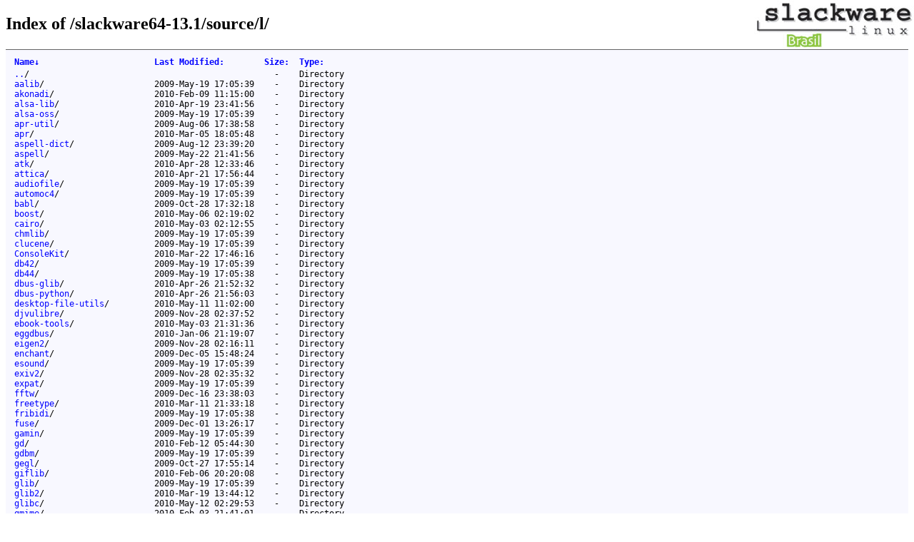

--- FILE ---
content_type: text/html;charset=utf-8
request_url: http://slackware-brasil.com.br/slackware64-13.1/source/l/
body_size: 36600
content:
<!DOCTYPE html>
<html>
<head>
<meta charset="utf-8">
<title>Index of /slackware64-13.1/source/l/</title>
<meta name="viewport" content="initial-scale=1"><link rel="stylesheet" type="text/css" href="/www/dir.css">
</head>
<body>
<h2>Index of /slackware64-13.1/source/l/</h2>
<div class="list">
<table summary="Directory Listing" cellpadding="0" cellspacing="0">
<thead><tr><th class="n">Name</th><th class="m">Last Modified</th><th class="s">Size</th><th class="t">Type</th></tr></thead>
<tbody>
<tr class="d"><td class="n"><a href="../">..</a>/</td><td class="m">&nbsp;</td><td class="s">- &nbsp;</td><td class="t">Directory</td></tr>
<tr class="d"><td class="n"><a href="ConsoleKit/">ConsoleKit</a>/</td><td class="m">2010-Mar-22 17:46:16</td><td class="s">- &nbsp;</td><td class="t">Directory</td></tr>
<tr class="d"><td class="n"><a href="M2Crypto/">M2Crypto</a>/</td><td class="m">2009-May-19 17:05:39</td><td class="s">- &nbsp;</td><td class="t">Directory</td></tr>
<tr class="d"><td class="n"><a href="PyQt/">PyQt</a>/</td><td class="m">2010-May-03 21:31:36</td><td class="s">- &nbsp;</td><td class="t">Directory</td></tr>
<tr class="d"><td class="n"><a href="QScintilla/">QScintilla</a>/</td><td class="m">2010-May-03 21:31:36</td><td class="s">- &nbsp;</td><td class="t">Directory</td></tr>
<tr class="d"><td class="n"><a href="aalib/">aalib</a>/</td><td class="m">2009-May-19 17:05:39</td><td class="s">- &nbsp;</td><td class="t">Directory</td></tr>
<tr class="d"><td class="n"><a href="akonadi/">akonadi</a>/</td><td class="m">2010-Feb-09 11:15:00</td><td class="s">- &nbsp;</td><td class="t">Directory</td></tr>
<tr class="d"><td class="n"><a href="alsa-lib/">alsa-lib</a>/</td><td class="m">2010-Apr-19 23:41:56</td><td class="s">- &nbsp;</td><td class="t">Directory</td></tr>
<tr class="d"><td class="n"><a href="alsa-oss/">alsa-oss</a>/</td><td class="m">2009-May-19 17:05:39</td><td class="s">- &nbsp;</td><td class="t">Directory</td></tr>
<tr class="d"><td class="n"><a href="apr/">apr</a>/</td><td class="m">2010-Mar-05 18:05:48</td><td class="s">- &nbsp;</td><td class="t">Directory</td></tr>
<tr class="d"><td class="n"><a href="apr-util/">apr-util</a>/</td><td class="m">2009-Aug-06 17:38:58</td><td class="s">- &nbsp;</td><td class="t">Directory</td></tr>
<tr class="d"><td class="n"><a href="aspell/">aspell</a>/</td><td class="m">2009-May-22 21:41:56</td><td class="s">- &nbsp;</td><td class="t">Directory</td></tr>
<tr class="d"><td class="n"><a href="aspell-dict/">aspell-dict</a>/</td><td class="m">2009-Aug-12 23:39:20</td><td class="s">- &nbsp;</td><td class="t">Directory</td></tr>
<tr class="d"><td class="n"><a href="atk/">atk</a>/</td><td class="m">2010-Apr-28 12:33:46</td><td class="s">- &nbsp;</td><td class="t">Directory</td></tr>
<tr class="d"><td class="n"><a href="attica/">attica</a>/</td><td class="m">2010-Apr-21 17:56:44</td><td class="s">- &nbsp;</td><td class="t">Directory</td></tr>
<tr class="d"><td class="n"><a href="audiofile/">audiofile</a>/</td><td class="m">2009-May-19 17:05:39</td><td class="s">- &nbsp;</td><td class="t">Directory</td></tr>
<tr class="d"><td class="n"><a href="automoc4/">automoc4</a>/</td><td class="m">2009-May-19 17:05:39</td><td class="s">- &nbsp;</td><td class="t">Directory</td></tr>
<tr class="d"><td class="n"><a href="babl/">babl</a>/</td><td class="m">2009-Oct-28 17:32:18</td><td class="s">- &nbsp;</td><td class="t">Directory</td></tr>
<tr class="d"><td class="n"><a href="boost/">boost</a>/</td><td class="m">2010-May-06 02:19:02</td><td class="s">- &nbsp;</td><td class="t">Directory</td></tr>
<tr class="d"><td class="n"><a href="cairo/">cairo</a>/</td><td class="m">2010-May-03 02:12:55</td><td class="s">- &nbsp;</td><td class="t">Directory</td></tr>
<tr class="d"><td class="n"><a href="chmlib/">chmlib</a>/</td><td class="m">2009-May-19 17:05:39</td><td class="s">- &nbsp;</td><td class="t">Directory</td></tr>
<tr class="d"><td class="n"><a href="clucene/">clucene</a>/</td><td class="m">2009-May-19 17:05:39</td><td class="s">- &nbsp;</td><td class="t">Directory</td></tr>
<tr class="d"><td class="n"><a href="db42/">db42</a>/</td><td class="m">2009-May-19 17:05:39</td><td class="s">- &nbsp;</td><td class="t">Directory</td></tr>
<tr class="d"><td class="n"><a href="db44/">db44</a>/</td><td class="m">2009-May-19 17:05:38</td><td class="s">- &nbsp;</td><td class="t">Directory</td></tr>
<tr class="d"><td class="n"><a href="dbus-glib/">dbus-glib</a>/</td><td class="m">2010-Apr-26 21:52:32</td><td class="s">- &nbsp;</td><td class="t">Directory</td></tr>
<tr class="d"><td class="n"><a href="dbus-python/">dbus-python</a>/</td><td class="m">2010-Apr-26 21:56:03</td><td class="s">- &nbsp;</td><td class="t">Directory</td></tr>
<tr class="d"><td class="n"><a href="desktop-file-utils/">desktop-file-utils</a>/</td><td class="m">2010-May-11 11:02:00</td><td class="s">- &nbsp;</td><td class="t">Directory</td></tr>
<tr class="d"><td class="n"><a href="djvulibre/">djvulibre</a>/</td><td class="m">2009-Nov-28 02:37:52</td><td class="s">- &nbsp;</td><td class="t">Directory</td></tr>
<tr class="d"><td class="n"><a href="ebook-tools/">ebook-tools</a>/</td><td class="m">2010-May-03 21:31:36</td><td class="s">- &nbsp;</td><td class="t">Directory</td></tr>
<tr class="d"><td class="n"><a href="eggdbus/">eggdbus</a>/</td><td class="m">2010-Jan-06 21:19:07</td><td class="s">- &nbsp;</td><td class="t">Directory</td></tr>
<tr class="d"><td class="n"><a href="eigen2/">eigen2</a>/</td><td class="m">2009-Nov-28 02:16:11</td><td class="s">- &nbsp;</td><td class="t">Directory</td></tr>
<tr class="d"><td class="n"><a href="enchant/">enchant</a>/</td><td class="m">2009-Dec-05 15:48:24</td><td class="s">- &nbsp;</td><td class="t">Directory</td></tr>
<tr class="d"><td class="n"><a href="esound/">esound</a>/</td><td class="m">2009-May-19 17:05:39</td><td class="s">- &nbsp;</td><td class="t">Directory</td></tr>
<tr class="d"><td class="n"><a href="exiv2/">exiv2</a>/</td><td class="m">2009-Nov-28 02:35:32</td><td class="s">- &nbsp;</td><td class="t">Directory</td></tr>
<tr class="d"><td class="n"><a href="expat/">expat</a>/</td><td class="m">2009-May-19 17:05:39</td><td class="s">- &nbsp;</td><td class="t">Directory</td></tr>
<tr class="d"><td class="n"><a href="fftw/">fftw</a>/</td><td class="m">2009-Dec-16 23:38:03</td><td class="s">- &nbsp;</td><td class="t">Directory</td></tr>
<tr class="d"><td class="n"><a href="freetype/">freetype</a>/</td><td class="m">2010-Mar-11 21:33:18</td><td class="s">- &nbsp;</td><td class="t">Directory</td></tr>
<tr class="d"><td class="n"><a href="fribidi/">fribidi</a>/</td><td class="m">2009-May-19 17:05:38</td><td class="s">- &nbsp;</td><td class="t">Directory</td></tr>
<tr class="d"><td class="n"><a href="fuse/">fuse</a>/</td><td class="m">2009-Dec-01 13:26:17</td><td class="s">- &nbsp;</td><td class="t">Directory</td></tr>
<tr class="d"><td class="n"><a href="gamin/">gamin</a>/</td><td class="m">2009-May-19 17:05:39</td><td class="s">- &nbsp;</td><td class="t">Directory</td></tr>
<tr class="d"><td class="n"><a href="gd/">gd</a>/</td><td class="m">2010-Feb-12 05:44:30</td><td class="s">- &nbsp;</td><td class="t">Directory</td></tr>
<tr class="d"><td class="n"><a href="gdbm/">gdbm</a>/</td><td class="m">2009-May-19 17:05:39</td><td class="s">- &nbsp;</td><td class="t">Directory</td></tr>
<tr class="d"><td class="n"><a href="gegl/">gegl</a>/</td><td class="m">2009-Oct-27 17:55:14</td><td class="s">- &nbsp;</td><td class="t">Directory</td></tr>
<tr class="d"><td class="n"><a href="giflib/">giflib</a>/</td><td class="m">2010-Feb-06 20:20:08</td><td class="s">- &nbsp;</td><td class="t">Directory</td></tr>
<tr class="d"><td class="n"><a href="glib/">glib</a>/</td><td class="m">2009-May-19 17:05:39</td><td class="s">- &nbsp;</td><td class="t">Directory</td></tr>
<tr class="d"><td class="n"><a href="glib2/">glib2</a>/</td><td class="m">2010-Mar-19 13:44:12</td><td class="s">- &nbsp;</td><td class="t">Directory</td></tr>
<tr class="d"><td class="n"><a href="glibc/">glibc</a>/</td><td class="m">2010-May-12 02:29:53</td><td class="s">- &nbsp;</td><td class="t">Directory</td></tr>
<tr class="d"><td class="n"><a href="gmime/">gmime</a>/</td><td class="m">2010-Feb-03 21:41:01</td><td class="s">- &nbsp;</td><td class="t">Directory</td></tr>
<tr class="d"><td class="n"><a href="gmm/">gmm</a>/</td><td class="m">2009-May-19 17:05:39</td><td class="s">- &nbsp;</td><td class="t">Directory</td></tr>
<tr class="d"><td class="n"><a href="gmp/">gmp</a>/</td><td class="m">2010-Feb-23 23:20:22</td><td class="s">- &nbsp;</td><td class="t">Directory</td></tr>
<tr class="d"><td class="n"><a href="gnome-icon-theme/">gnome-icon-theme</a>/</td><td class="m">2010-Apr-28 12:29:43</td><td class="s">- &nbsp;</td><td class="t">Directory</td></tr>
<tr class="d"><td class="n"><a href="gst-plugins-base/">gst-plugins-base</a>/</td><td class="m">2010-Apr-28 13:13:30</td><td class="s">- &nbsp;</td><td class="t">Directory</td></tr>
<tr class="d"><td class="n"><a href="gst-plugins-good/">gst-plugins-good</a>/</td><td class="m">2010-Apr-28 13:21:39</td><td class="s">- &nbsp;</td><td class="t">Directory</td></tr>
<tr class="d"><td class="n"><a href="gstreamer/">gstreamer</a>/</td><td class="m">2010-Apr-28 13:13:49</td><td class="s">- &nbsp;</td><td class="t">Directory</td></tr>
<tr class="d"><td class="n"><a href="gtk%2B/">gtk+</a>/</td><td class="m">2009-May-19 17:05:39</td><td class="s">- &nbsp;</td><td class="t">Directory</td></tr>
<tr class="d"><td class="n"><a href="gtk%2B2/">gtk+2</a>/</td><td class="m">2010-Mar-19 13:45:10</td><td class="s">- &nbsp;</td><td class="t">Directory</td></tr>
<tr class="d"><td class="n"><a href="gtkspell/">gtkspell</a>/</td><td class="m">2009-Jun-09 02:27:22</td><td class="s">- &nbsp;</td><td class="t">Directory</td></tr>
<tr class="d"><td class="n"><a href="hal/">hal</a>/</td><td class="m">2010-Feb-09 01:10:02</td><td class="s">- &nbsp;</td><td class="t">Directory</td></tr>
<tr class="d"><td class="n"><a href="hal-info/">hal-info</a>/</td><td class="m">2009-Dec-31 20:04:19</td><td class="s">- &nbsp;</td><td class="t">Directory</td></tr>
<tr class="d"><td class="n"><a href="hicolor-icon-theme/">hicolor-icon-theme</a>/</td><td class="m">2010-Apr-27 17:39:05</td><td class="s">- &nbsp;</td><td class="t">Directory</td></tr>
<tr class="d"><td class="n"><a href="hunspell/">hunspell</a>/</td><td class="m">2010-May-03 21:43:05</td><td class="s">- &nbsp;</td><td class="t">Directory</td></tr>
<tr class="d"><td class="n"><a href="icon-naming-utils/">icon-naming-utils</a>/</td><td class="m">2009-Mar-05 20:09:29</td><td class="s">- &nbsp;</td><td class="t">Directory</td></tr>
<tr class="d"><td class="n"><a href="ilmbase/">ilmbase</a>/</td><td class="m">2009-May-19 17:05:39</td><td class="s">- &nbsp;</td><td class="t">Directory</td></tr>
<tr class="d"><td class="n"><a href="imlib/">imlib</a>/</td><td class="m">2010-Feb-11 19:10:43</td><td class="s">- &nbsp;</td><td class="t">Directory</td></tr>
<tr class="d"><td class="n"><a href="iso-codes/">iso-codes</a>/</td><td class="m">2009-May-19 17:05:38</td><td class="s">- &nbsp;</td><td class="t">Directory</td></tr>
<tr class="d"><td class="n"><a href="jasper/">jasper</a>/</td><td class="m">2009-May-19 17:05:39</td><td class="s">- &nbsp;</td><td class="t">Directory</td></tr>
<tr class="d"><td class="n"><a href="jre/">jre</a>/</td><td class="m">2010-May-08 22:13:36</td><td class="s">- &nbsp;</td><td class="t">Directory</td></tr>
<tr class="d"><td class="n"><a href="lcms/">lcms</a>/</td><td class="m">2010-Feb-20 03:51:06</td><td class="s">- &nbsp;</td><td class="t">Directory</td></tr>
<tr class="d"><td class="n"><a href="lesstif/">lesstif</a>/</td><td class="m">2010-Apr-19 17:00:39</td><td class="s">- &nbsp;</td><td class="t">Directory</td></tr>
<tr class="d"><td class="n"><a href="libaio/">libaio</a>/</td><td class="m">2010-May-10 22:12:03</td><td class="s">- &nbsp;</td><td class="t">Directory</td></tr>
<tr class="d"><td class="n"><a href="libao/">libao</a>/</td><td class="m">2009-May-19 17:05:38</td><td class="s">- &nbsp;</td><td class="t">Directory</td></tr>
<tr class="d"><td class="n"><a href="libarchive/">libarchive</a>/</td><td class="m">2010-Mar-06 16:40:51</td><td class="s">- &nbsp;</td><td class="t">Directory</td></tr>
<tr class="d"><td class="n"><a href="libart_lgpl/">libart_lgpl</a>/</td><td class="m">2009-May-19 17:05:39</td><td class="s">- &nbsp;</td><td class="t">Directory</td></tr>
<tr class="d"><td class="n"><a href="libcaca/">libcaca</a>/</td><td class="m">2009-May-22 21:41:58</td><td class="s">- &nbsp;</td><td class="t">Directory</td></tr>
<tr class="d"><td class="n"><a href="libcap/">libcap</a>/</td><td class="m">2010-May-05 02:54:48</td><td class="s">- &nbsp;</td><td class="t">Directory</td></tr>
<tr class="d"><td class="n"><a href="libcddb/">libcddb</a>/</td><td class="m">2009-May-19 17:05:39</td><td class="s">- &nbsp;</td><td class="t">Directory</td></tr>
<tr class="d"><td class="n"><a href="libcdio/">libcdio</a>/</td><td class="m">2009-May-22 21:41:58</td><td class="s">- &nbsp;</td><td class="t">Directory</td></tr>
<tr class="d"><td class="n"><a href="libdiscid/">libdiscid</a>/</td><td class="m">2010-May-03 21:31:36</td><td class="s">- &nbsp;</td><td class="t">Directory</td></tr>
<tr class="d"><td class="n"><a href="libdvdread/">libdvdread</a>/</td><td class="m">2009-May-19 17:05:38</td><td class="s">- &nbsp;</td><td class="t">Directory</td></tr>
<tr class="d"><td class="n"><a href="libexif/">libexif</a>/</td><td class="m">2010-Feb-07 21:27:18</td><td class="s">- &nbsp;</td><td class="t">Directory</td></tr>
<tr class="d"><td class="n"><a href="libglade/">libglade</a>/</td><td class="m">2009-May-19 17:05:38</td><td class="s">- &nbsp;</td><td class="t">Directory</td></tr>
<tr class="d"><td class="n"><a href="libgphoto2/">libgphoto2</a>/</td><td class="m">2010-Apr-16 17:42:22</td><td class="s">- &nbsp;</td><td class="t">Directory</td></tr>
<tr class="d"><td class="n"><a href="libgpod/">libgpod</a>/</td><td class="m">2009-Jun-07 17:31:52</td><td class="s">- &nbsp;</td><td class="t">Directory</td></tr>
<tr class="d"><td class="n"><a href="libgsf/">libgsf</a>/</td><td class="m">2009-Oct-28 17:37:14</td><td class="s">- &nbsp;</td><td class="t">Directory</td></tr>
<tr class="d"><td class="n"><a href="libical/">libical</a>/</td><td class="m">2009-May-19 17:05:39</td><td class="s">- &nbsp;</td><td class="t">Directory</td></tr>
<tr class="d"><td class="n"><a href="libid3tag/">libid3tag</a>/</td><td class="m">2009-May-19 17:05:39</td><td class="s">- &nbsp;</td><td class="t">Directory</td></tr>
<tr class="d"><td class="n"><a href="libidl/">libidl</a>/</td><td class="m">2009-May-19 17:05:39</td><td class="s">- &nbsp;</td><td class="t">Directory</td></tr>
<tr class="d"><td class="n"><a href="libidn/">libidn</a>/</td><td class="m">2009-May-19 17:05:38</td><td class="s">- &nbsp;</td><td class="t">Directory</td></tr>
<tr class="d"><td class="n"><a href="libieee1284/">libieee1284</a>/</td><td class="m">2009-May-19 17:05:39</td><td class="s">- &nbsp;</td><td class="t">Directory</td></tr>
<tr class="d"><td class="n"><a href="libiodbc/">libiodbc</a>/</td><td class="m">2010-May-03 21:44:17</td><td class="s">- &nbsp;</td><td class="t">Directory</td></tr>
<tr class="d"><td class="n"><a href="libjpeg/">libjpeg</a>/</td><td class="m">2010-Apr-04 23:32:52</td><td class="s">- &nbsp;</td><td class="t">Directory</td></tr>
<tr class="d"><td class="n"><a href="libkarma/">libkarma</a>/</td><td class="m">2009-Jun-07 17:28:29</td><td class="s">- &nbsp;</td><td class="t">Directory</td></tr>
<tr class="d"><td class="n"><a href="liblastfm/">liblastfm</a>/</td><td class="m">2009-Dec-18 22:05:53</td><td class="s">- &nbsp;</td><td class="t">Directory</td></tr>
<tr class="d"><td class="n"><a href="libmad/">libmad</a>/</td><td class="m">2009-May-19 17:05:39</td><td class="s">- &nbsp;</td><td class="t">Directory</td></tr>
<tr class="d"><td class="n"><a href="libmcrypt/">libmcrypt</a>/</td><td class="m">2009-May-19 17:05:38</td><td class="s">- &nbsp;</td><td class="t">Directory</td></tr>
<tr class="d"><td class="n"><a href="libmcs/">libmcs</a>/</td><td class="m">2009-May-19 17:05:38</td><td class="s">- &nbsp;</td><td class="t">Directory</td></tr>
<tr class="d"><td class="n"><a href="libmng/">libmng</a>/</td><td class="m">2010-Feb-14 21:25:24</td><td class="s">- &nbsp;</td><td class="t">Directory</td></tr>
<tr class="d"><td class="n"><a href="libmowgli/">libmowgli</a>/</td><td class="m">2009-May-19 17:05:38</td><td class="s">- &nbsp;</td><td class="t">Directory</td></tr>
<tr class="d"><td class="n"><a href="libmsn/">libmsn</a>/</td><td class="m">2010-May-03 21:31:36</td><td class="s">- &nbsp;</td><td class="t">Directory</td></tr>
<tr class="d"><td class="n"><a href="libmtp/">libmtp</a>/</td><td class="m">2010-May-03 15:40:48</td><td class="s">- &nbsp;</td><td class="t">Directory</td></tr>
<tr class="d"><td class="n"><a href="libnjb/">libnjb</a>/</td><td class="m">2009-May-22 21:41:58</td><td class="s">- &nbsp;</td><td class="t">Directory</td></tr>
<tr class="d"><td class="n"><a href="libnl/">libnl</a>/</td><td class="m">2009-May-19 17:05:38</td><td class="s">- &nbsp;</td><td class="t">Directory</td></tr>
<tr class="d"><td class="n"><a href="libnotify/">libnotify</a>/</td><td class="m">2010-Jan-21 20:41:38</td><td class="s">- &nbsp;</td><td class="t">Directory</td></tr>
<tr class="d"><td class="n"><a href="libogg/">libogg</a>/</td><td class="m">2010-Feb-06 19:32:50</td><td class="s">- &nbsp;</td><td class="t">Directory</td></tr>
<tr class="d"><td class="n"><a href="liboil/">liboil</a>/</td><td class="m">2009-Jun-02 19:03:12</td><td class="s">- &nbsp;</td><td class="t">Directory</td></tr>
<tr class="d"><td class="n"><a href="libpng/">libpng</a>/</td><td class="m">2010-May-08 00:24:54</td><td class="s">- &nbsp;</td><td class="t">Directory</td></tr>
<tr class="d"><td class="n"><a href="libraw1394/">libraw1394</a>/</td><td class="m">2010-May-10 22:16:01</td><td class="s">- &nbsp;</td><td class="t">Directory</td></tr>
<tr class="d"><td class="n"><a href="librsvg/">librsvg</a>/</td><td class="m">2009-May-19 17:05:39</td><td class="s">- &nbsp;</td><td class="t">Directory</td></tr>
<tr class="d"><td class="n"><a href="libsamplerate/">libsamplerate</a>/</td><td class="m">2009-Dec-16 23:34:31</td><td class="s">- &nbsp;</td><td class="t">Directory</td></tr>
<tr class="d"><td class="n"><a href="libspectre/">libspectre</a>/</td><td class="m">2010-May-03 21:31:36</td><td class="s">- &nbsp;</td><td class="t">Directory</td></tr>
<tr class="d"><td class="n"><a href="libtermcap/">libtermcap</a>/</td><td class="m">2009-May-22 23:22:33</td><td class="s">- &nbsp;</td><td class="t">Directory</td></tr>
<tr class="d"><td class="n"><a href="libtheora/">libtheora</a>/</td><td class="m">2010-Feb-17 21:32:29</td><td class="s">- &nbsp;</td><td class="t">Directory</td></tr>
<tr class="d"><td class="n"><a href="libtiff/">libtiff</a>/</td><td class="m">2010-Feb-07 20:03:06</td><td class="s">- &nbsp;</td><td class="t">Directory</td></tr>
<tr class="d"><td class="n"><a href="libusb/">libusb</a>/</td><td class="m">2009-Dec-01 03:09:39</td><td class="s">- &nbsp;</td><td class="t">Directory</td></tr>
<tr class="d"><td class="n"><a href="libvisual/">libvisual</a>/</td><td class="m">2009-May-19 17:05:38</td><td class="s">- &nbsp;</td><td class="t">Directory</td></tr>
<tr class="d"><td class="n"><a href="libvisual-plugins/">libvisual-plugins</a>/</td><td class="m">2009-May-19 17:05:39</td><td class="s">- &nbsp;</td><td class="t">Directory</td></tr>
<tr class="d"><td class="n"><a href="libvncserver/">libvncserver</a>/</td><td class="m">2009-May-19 17:05:39</td><td class="s">- &nbsp;</td><td class="t">Directory</td></tr>
<tr class="d"><td class="n"><a href="libvorbis/">libvorbis</a>/</td><td class="m">2009-Dec-03 19:30:30</td><td class="s">- &nbsp;</td><td class="t">Directory</td></tr>
<tr class="d"><td class="n"><a href="libwmf/">libwmf</a>/</td><td class="m">2010-Feb-14 22:24:35</td><td class="s">- &nbsp;</td><td class="t">Directory</td></tr>
<tr class="d"><td class="n"><a href="libwnck/">libwnck</a>/</td><td class="m">2009-Nov-30 12:10:44</td><td class="s">- &nbsp;</td><td class="t">Directory</td></tr>
<tr class="d"><td class="n"><a href="libwpd/">libwpd</a>/</td><td class="m">2009-May-19 17:05:38</td><td class="s">- &nbsp;</td><td class="t">Directory</td></tr>
<tr class="d"><td class="n"><a href="libxklavier/">libxklavier</a>/</td><td class="m">2010-Feb-11 22:22:40</td><td class="s">- &nbsp;</td><td class="t">Directory</td></tr>
<tr class="d"><td class="n"><a href="libxml2/">libxml2</a>/</td><td class="m">2009-Dec-05 20:06:55</td><td class="s">- &nbsp;</td><td class="t">Directory</td></tr>
<tr class="d"><td class="n"><a href="libxslt/">libxslt</a>/</td><td class="m">2009-Dec-05 20:12:45</td><td class="s">- &nbsp;</td><td class="t">Directory</td></tr>
<tr class="d"><td class="n"><a href="libzip/">libzip</a>/</td><td class="m">2009-Aug-16 19:11:44</td><td class="s">- &nbsp;</td><td class="t">Directory</td></tr>
<tr class="d"><td class="n"><a href="loudmouth/">loudmouth</a>/</td><td class="m">2010-Apr-10 17:51:38</td><td class="s">- &nbsp;</td><td class="t">Directory</td></tr>
<tr class="d"><td class="n"><a href="lzo/">lzo</a>/</td><td class="m">2012-Jul-12 22:44:14</td><td class="s">- &nbsp;</td><td class="t">Directory</td></tr>
<tr class="d"><td class="n"><a href="mhash/">mhash</a>/</td><td class="m">2009-May-19 17:05:38</td><td class="s">- &nbsp;</td><td class="t">Directory</td></tr>
<tr class="d"><td class="n"><a href="mm/">mm</a>/</td><td class="m">2009-May-19 17:05:39</td><td class="s">- &nbsp;</td><td class="t">Directory</td></tr>
<tr class="d"><td class="n"><a href="mpfr/">mpfr</a>/</td><td class="m">2010-Feb-23 23:32:39</td><td class="s">- &nbsp;</td><td class="t">Directory</td></tr>
<tr class="d"><td class="n"><a href="ncurses/">ncurses</a>/</td><td class="m">2009-May-19 17:05:39</td><td class="s">- &nbsp;</td><td class="t">Directory</td></tr>
<tr class="d"><td class="n"><a href="neon/">neon</a>/</td><td class="m">2009-Dec-05 20:03:37</td><td class="s">- &nbsp;</td><td class="t">Directory</td></tr>
<tr class="d"><td class="n"><a href="netpbm/">netpbm</a>/</td><td class="m">2010-Feb-14 23:04:17</td><td class="s">- &nbsp;</td><td class="t">Directory</td></tr>
<tr class="d"><td class="n"><a href="notify-python/">notify-python</a>/</td><td class="m">2009-Sep-16 15:16:56</td><td class="s">- &nbsp;</td><td class="t">Directory</td></tr>
<tr class="d"><td class="n"><a href="openexr/">openexr</a>/</td><td class="m">2009-May-22 21:41:59</td><td class="s">- &nbsp;</td><td class="t">Directory</td></tr>
<tr class="d"><td class="n"><a href="pango/">pango</a>/</td><td class="m">2010-Feb-12 05:13:36</td><td class="s">- &nbsp;</td><td class="t">Directory</td></tr>
<tr class="d"><td class="n"><a href="parted/">parted</a>/</td><td class="m">2010-Mar-02 15:50:07</td><td class="s">- &nbsp;</td><td class="t">Directory</td></tr>
<tr class="d"><td class="n"><a href="pcre/">pcre</a>/</td><td class="m">2010-May-07 16:39:09</td><td class="s">- &nbsp;</td><td class="t">Directory</td></tr>
<tr class="d"><td class="n"><a href="phonon/">phonon</a>/</td><td class="m">2010-May-03 21:31:36</td><td class="s">- &nbsp;</td><td class="t">Directory</td></tr>
<tr class="d"><td class="n"><a href="pil/">pil</a>/</td><td class="m">2010-Feb-14 21:47:47</td><td class="s">- &nbsp;</td><td class="t">Directory</td></tr>
<tr class="d"><td class="n"><a href="pilot-link/">pilot-link</a>/</td><td class="m">2010-May-02 04:06:26</td><td class="s">- &nbsp;</td><td class="t">Directory</td></tr>
<tr class="d"><td class="n"><a href="polkit/">polkit</a>/</td><td class="m">2010-Apr-21 18:03:26</td><td class="s">- &nbsp;</td><td class="t">Directory</td></tr>
<tr class="d"><td class="n"><a href="polkit-gnome/">polkit-gnome</a>/</td><td class="m">2010-May-08 02:25:42</td><td class="s">- &nbsp;</td><td class="t">Directory</td></tr>
<tr class="d"><td class="n"><a href="poppler/">poppler</a>/</td><td class="m">2010-Feb-18 20:45:02</td><td class="s">- &nbsp;</td><td class="t">Directory</td></tr>
<tr class="d"><td class="n"><a href="poppler-data/">poppler-data</a>/</td><td class="m">2010-Feb-19 03:27:45</td><td class="s">- &nbsp;</td><td class="t">Directory</td></tr>
<tr class="d"><td class="n"><a href="popt/">popt</a>/</td><td class="m">2009-May-19 17:05:39</td><td class="s">- &nbsp;</td><td class="t">Directory</td></tr>
<tr class="d"><td class="n"><a href="pycairo/">pycairo</a>/</td><td class="m">2010-Feb-06 23:47:05</td><td class="s">- &nbsp;</td><td class="t">Directory</td></tr>
<tr class="d"><td class="n"><a href="pycups/">pycups</a>/</td><td class="m">2010-Feb-17 18:50:37</td><td class="s">- &nbsp;</td><td class="t">Directory</td></tr>
<tr class="d"><td class="n"><a href="pygobject/">pygobject</a>/</td><td class="m">2010-Feb-06 23:36:59</td><td class="s">- &nbsp;</td><td class="t">Directory</td></tr>
<tr class="d"><td class="n"><a href="pygtk/">pygtk</a>/</td><td class="m">2009-Sep-15 17:52:33</td><td class="s">- &nbsp;</td><td class="t">Directory</td></tr>
<tr class="d"><td class="n"><a href="pyrex/">pyrex</a>/</td><td class="m">2009-May-19 17:05:39</td><td class="s">- &nbsp;</td><td class="t">Directory</td></tr>
<tr class="d"><td class="n"><a href="qca/">qca</a>/</td><td class="m">2009-Nov-03 20:35:26</td><td class="s">- &nbsp;</td><td class="t">Directory</td></tr>
<tr class="d"><td class="n"><a href="qca-cyrus-sasl/">qca-cyrus-sasl</a>/</td><td class="m">2009-May-19 17:05:39</td><td class="s">- &nbsp;</td><td class="t">Directory</td></tr>
<tr class="d"><td class="n"><a href="qca-gnupg/">qca-gnupg</a>/</td><td class="m">2009-May-19 17:05:39</td><td class="s">- &nbsp;</td><td class="t">Directory</td></tr>
<tr class="d"><td class="n"><a href="qca-ossl/">qca-ossl</a>/</td><td class="m">2009-May-22 23:23:03</td><td class="s">- &nbsp;</td><td class="t">Directory</td></tr>
<tr class="d"><td class="n"><a href="qimageblitz/">qimageblitz</a>/</td><td class="m">2009-May-19 17:05:38</td><td class="s">- &nbsp;</td><td class="t">Directory</td></tr>
<tr class="d"><td class="n"><a href="qt/">qt</a>/</td><td class="m">2010-May-03 21:31:36</td><td class="s">- &nbsp;</td><td class="t">Directory</td></tr>
<tr class="d"><td class="n"><a href="qtscriptgenerator/">qtscriptgenerator</a>/</td><td class="m">2010-Feb-18 23:56:07</td><td class="s">- &nbsp;</td><td class="t">Directory</td></tr>
<tr class="d"><td class="n"><a href="raptor/">raptor</a>/</td><td class="m">2010-Mar-05 18:43:48</td><td class="s">- &nbsp;</td><td class="t">Directory</td></tr>
<tr class="d"><td class="n"><a href="rasqal/">rasqal</a>/</td><td class="m">2010-May-03 21:31:36</td><td class="s">- &nbsp;</td><td class="t">Directory</td></tr>
<tr class="d"><td class="n"><a href="readline/">readline</a>/</td><td class="m">2009-May-19 17:05:39</td><td class="s">- &nbsp;</td><td class="t">Directory</td></tr>
<tr class="d"><td class="n"><a href="redland/">redland</a>/</td><td class="m">2010-May-03 21:31:36</td><td class="s">- &nbsp;</td><td class="t">Directory</td></tr>
<tr class="d"><td class="n"><a href="sdl/">sdl</a>/</td><td class="m">2010-Feb-14 21:16:42</td><td class="s">- &nbsp;</td><td class="t">Directory</td></tr>
<tr class="d"><td class="n"><a href="shared-desktop-ontologies/">shared-desktop-ontologies</a>/</td><td class="m">2010-Mar-24 08:29:17</td><td class="s">- &nbsp;</td><td class="t">Directory</td></tr>
<tr class="d"><td class="n"><a href="shared-mime-info/">shared-mime-info</a>/</td><td class="m">2010-Apr-27 17:41:42</td><td class="s">- &nbsp;</td><td class="t">Directory</td></tr>
<tr class="d"><td class="n"><a href="sip/">sip</a>/</td><td class="m">2010-May-03 21:42:34</td><td class="s">- &nbsp;</td><td class="t">Directory</td></tr>
<tr class="d"><td class="n"><a href="slang/">slang</a>/</td><td class="m">2010-Feb-18 21:06:07</td><td class="s">- &nbsp;</td><td class="t">Directory</td></tr>
<tr class="d"><td class="n"><a href="slang1/">slang1</a>/</td><td class="m">2009-May-19 17:05:39</td><td class="s">- &nbsp;</td><td class="t">Directory</td></tr>
<tr class="d"><td class="n"><a href="soprano/">soprano</a>/</td><td class="m">2010-May-03 21:31:36</td><td class="s">- &nbsp;</td><td class="t">Directory</td></tr>
<tr class="d"><td class="n"><a href="startup-notification/">startup-notification</a>/</td><td class="m">2009-Jun-10 01:48:35</td><td class="s">- &nbsp;</td><td class="t">Directory</td></tr>
<tr class="d"><td class="n"><a href="strigi/">strigi</a>/</td><td class="m">2010-Feb-08 21:13:14</td><td class="s">- &nbsp;</td><td class="t">Directory</td></tr>
<tr class="d"><td class="n"><a href="svgalib/">svgalib</a>/</td><td class="m">2009-May-19 17:05:39</td><td class="s">- &nbsp;</td><td class="t">Directory</td></tr>
<tr class="d"><td class="n"><a href="system-config-printer/">system-config-printer</a>/</td><td class="m">2010-May-18 17:24:33</td><td class="s">- &nbsp;</td><td class="t">Directory</td></tr>
<tr class="d"><td class="n"><a href="t1lib/">t1lib</a>/</td><td class="m">2009-Jun-08 21:43:19</td><td class="s">- &nbsp;</td><td class="t">Directory</td></tr>
<tr class="d"><td class="n"><a href="taglib/">taglib</a>/</td><td class="m">2010-Apr-10 16:51:50</td><td class="s">- &nbsp;</td><td class="t">Directory</td></tr>
<tr class="d"><td class="n"><a href="taglib-extras/">taglib-extras</a>/</td><td class="m">2009-Dec-17 00:17:01</td><td class="s">- &nbsp;</td><td class="t">Directory</td></tr>
<tr class="d"><td class="n"><a href="tango-icon-theme/">tango-icon-theme</a>/</td><td class="m">2009-May-19 17:05:38</td><td class="s">- &nbsp;</td><td class="t">Directory</td></tr>
<tr class="d"><td class="n"><a href="tango-icon-theme-extras/">tango-icon-theme-extras</a>/</td><td class="m">2009-May-19 17:05:38</td><td class="s">- &nbsp;</td><td class="t">Directory</td></tr>
<tr class="d"><td class="n"><a href="urwid/">urwid</a>/</td><td class="m">2010-Jan-27 00:15:55</td><td class="s">- &nbsp;</td><td class="t">Directory</td></tr>
<tr class="d"><td class="n"><a href="v4l-utils/">v4l-utils</a>/</td><td class="m">2010-May-14 00:55:50</td><td class="s">- &nbsp;</td><td class="t">Directory</td></tr>
<tr class="d"><td class="n"><a href="virtuoso-ose/">virtuoso-ose</a>/</td><td class="m">2010-Apr-20 17:48:38</td><td class="s">- &nbsp;</td><td class="t">Directory</td></tr>
<tr class="d"><td class="n"><a href="vte/">vte</a>/</td><td class="m">2010-Apr-28 11:28:28</td><td class="s">- &nbsp;</td><td class="t">Directory</td></tr>
<tr class="d"><td class="n"><a href="wavpack/">wavpack</a>/</td><td class="m">2009-May-19 17:05:39</td><td class="s">- &nbsp;</td><td class="t">Directory</td></tr>
<tr class="d"><td class="n"><a href="wv2/">wv2</a>/</td><td class="m">2009-Nov-28 02:35:33</td><td class="s">- &nbsp;</td><td class="t">Directory</td></tr>
<tr class="d"><td class="n"><a href="zlib/">zlib</a>/</td><td class="m">2009-May-19 17:05:38</td><td class="s">- &nbsp;</td><td class="t">Directory</td></tr>
</tbody>
</table>
</div>
<div class="foot">
  <div id=txt1 class=ftr>Slackware-brasil ftp mirror</div>
  <div id=bn2 class=ftr><a href='http://www.slackware.com/'>
	 <img src='/www/images/slackware_logo.png' border='0'>
	 <br />The Slackware Linux Project
  </a></div>
</div>

<script type="text/javascript">
// <!--

var click_column;
var name_column = 0;
var date_column = 1;
var size_column = 2;
var type_column = 3;
var prev_span = null;

if (typeof(String.prototype.localeCompare) === 'undefined') {
 String.prototype.localeCompare = function(str, locale, options) {
   return ((this == str) ? 0 : ((this > str) ? 1 : -1));
 };
}

if (typeof(String.prototype.toLocaleUpperCase) === 'undefined') {
 String.prototype.toLocaleUpperCase = function() {
  return this.toUpperCase();
 };
}

function get_inner_text(el) {
 if((typeof el == 'string')||(typeof el == 'undefined'))
  return el;
 if(el.innerText)
  return el.innerText;
 else {
  var str = "";
  var cs = el.childNodes;
  var l = cs.length;
  for (var i=0;i<l;i++) {
   if (cs[i].nodeType==1) str += get_inner_text(cs[i]);
   else if (cs[i].nodeType==3) str += cs[i].nodeValue;
  }
 }
 return str;
}

function isdigit(c) {
 return (c >= '0' && c <= '9');
}

function unit_multiplier(unit) {
 return (unit=='K') ? 1000
      : (unit=='M') ? 1000000
      : (unit=='G') ? 1000000000
      : (unit=='T') ? 1000000000000
      : (unit=='P') ? 1000000000000000
      : (unit=='E') ? 1000000000000000000 : 1;
}

var li_date_regex=/(\d{4})-(\w{3})-(\d{2}) (\d{2}):(\d{2}):(\d{2})/;

var li_mon = ['Jan','Feb','Mar','Apr','May','Jun',
              'Jul','Aug','Sep','Oct','Nov','Dec'];

function li_mon_num(mon) {
 var i; for (i = 0; i < 12 && mon != li_mon[i]; ++i); return i;
}

function li_date_cmp(s1, s2) {
 var dp1 = li_date_regex.exec(s1)
 var dp2 = li_date_regex.exec(s2)
 for (var i = 1; i < 7; ++i) {
  var cmp = (2 != i)
   ? parseInt(dp1[i]) - parseInt(dp2[i])
   : li_mon_num(dp1[2]) - li_mon_num(dp2[2]);
  if (0 != cmp) return cmp;
 }
 return 0;
}

function sortfn_then_by_name(a,b,sort_column) {
 if (sort_column == name_column || sort_column == type_column) {
  var ad = (a.cells[type_column].innerHTML === 'Directory');
  var bd = (b.cells[type_column].innerHTML === 'Directory');
  if (ad != bd) return (ad ? -1 : 1);
 }
 var at = get_inner_text(a.cells[sort_column]);
 var bt = get_inner_text(b.cells[sort_column]);
 var cmp;
 if (sort_column == name_column) {
  if (at == '../') return -1;
  if (bt == '../') return  1;
 }
 if (a.cells[sort_column].className == 'int') {
  cmp = parseInt(at)-parseInt(bt);
 } else if (sort_column == date_column) {
  var ad = isdigit(at.substr(0,1));
  var bd = isdigit(bt.substr(0,1));
  if (ad != bd) return (!ad ? -1 : 1);
  cmp = li_date_cmp(at,bt);
 } else if (sort_column == size_column) {
  var ai = parseInt(at, 10) * unit_multiplier(at.substr(-1,1));
  var bi = parseInt(bt, 10) * unit_multiplier(bt.substr(-1,1));
  if (at.substr(0,1) == '-') ai = -1;
  if (bt.substr(0,1) == '-') bi = -1;
  cmp = ai - bi;
 } else {
  cmp = at.toLocaleUpperCase().localeCompare(bt.toLocaleUpperCase());
  if (0 != cmp) return cmp;
  cmp = at.localeCompare(bt);
 }
 if (0 != cmp || sort_column == name_column) return cmp;
 return sortfn_then_by_name(a,b,name_column);
}

function sortfn(a,b) {
 return sortfn_then_by_name(a,b,click_column);
}

function resort(lnk) {
 var span = lnk.childNodes[1];
 var table = lnk.parentNode.parentNode.parentNode.parentNode;
 var rows = new Array();
 for (var j=1;j<table.rows.length;j++)
  rows[j-1] = table.rows[j];
 click_column = lnk.parentNode.cellIndex;
 rows.sort(sortfn);

 if (prev_span != null) prev_span.innerHTML = '';
 if (span.getAttribute('sortdir')=='down') {
  span.innerHTML = '&uarr;';
  span.setAttribute('sortdir','up');
  rows.reverse();
 } else {
  span.innerHTML = '&darr;';
  span.setAttribute('sortdir','down');
 }
 for (var i=0;i<rows.length;i++)
  table.tBodies[0].appendChild(rows[i]);
 prev_span = span;
}

function init_sort(init_sort_column, ascending) {
 var tables = document.getElementsByTagName("table");
 for (var i = 0; i < tables.length; i++) {
  var table = tables[i];
  //var c = table.getAttribute("class")
  //if (-1 != c.split(" ").indexOf("sort")) {
   var row = table.rows[0].cells;
   for (var j = 0; j < row.length; j++) {
    var n = row[j];
    if (n.childNodes.length == 1 && n.childNodes[0].nodeType == 3) {
     var link = document.createElement("a");
     var title = n.childNodes[0].nodeValue.replace(/:$/, "");
     link.appendChild(document.createTextNode(title));
     link.setAttribute("href", "#");
     link.setAttribute("class", "sortheader");
     link.setAttribute("onclick", "resort(this);return false;");
     var arrow = document.createElement("span");
     arrow.setAttribute("class", "sortarrow");
     arrow.appendChild(document.createTextNode(":"));
     link.appendChild(arrow)
     n.replaceChild(link, n.firstChild);
    }
   }
   var lnk = row[init_sort_column].firstChild;
   if (ascending) {
    var span = lnk.childNodes[1];
    span.setAttribute('sortdir','down');
   }
   resort(lnk);
  //}
 }
}

function init_sort_from_query() {
  var urlParams = new URLSearchParams(location.search);
  var c = 0;
  var o = 0;
  switch (urlParams.get('C')) {
    case "N": c=0; break;
    case "M": c=1; break;
    case "S": c=2; break;
    case "T":
    case "D": c=3; break;
  }
  switch (urlParams.get('O')) {
    case "A": o=1; break;
    case "D": o=0; break;
  }
  init_sort(c,o);
}
init_sort_from_query();

// -->
</script>

</body>
</html>
